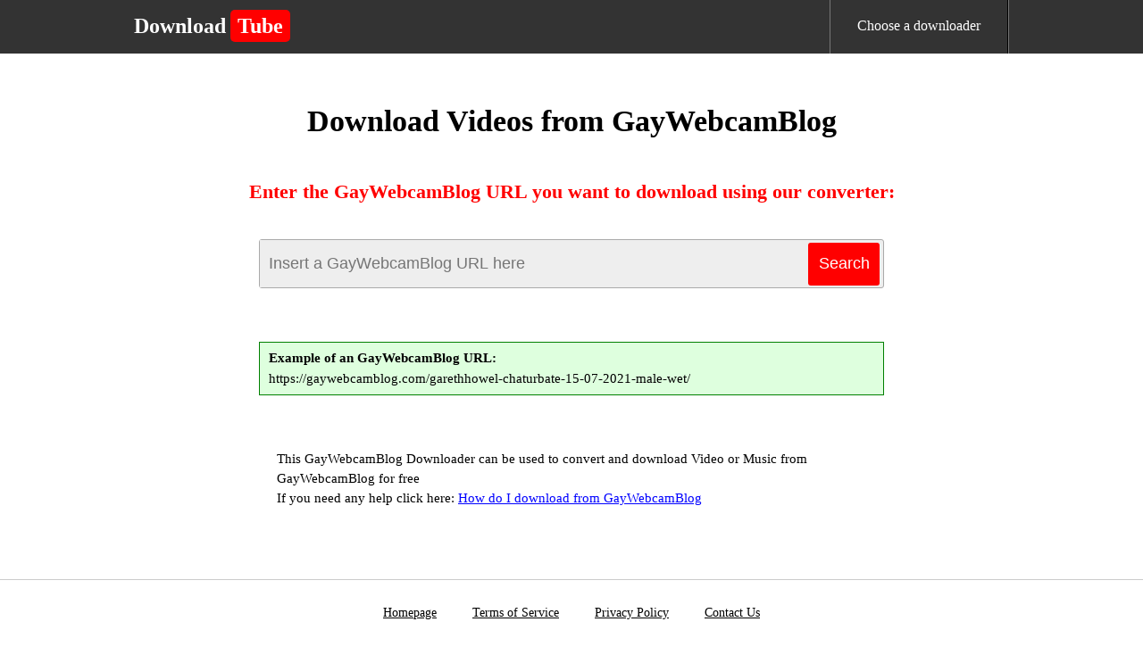

--- FILE ---
content_type: text/html; charset=UTF-8
request_url: https://www.downloadtube.net/download-videos-from-gaywebcamblog/
body_size: 1675
content:
<!DOCTYPE html>
<html lang="en">
<head>
<meta http-equiv="Content-Type" content="text/html; charset=utf-8" />
<meta http-equiv="X-UA-Compatible" content="IE=edge"/>
<meta name="viewport" content="width=device-width, initial-scale=1" />
<link rel="stylesheet" href="/i/style.css?215" />
<title>Download Videos from GayWebcamBlog for free!</title>
<meta itemprop="name" content="Download Videos from GayWebcamBlog for free!" />
<meta name="description" lang="en" content="This GayWebcamBlog Downloader can be used to convert and download Video or Music from GayWebcamBlog for free! No registration or installation required." />
<meta itemprop="description" content="This GayWebcamBlog Downloader can be used to convert and download Video or Music from GayWebcamBlog for free! No registration or installation required." />
<meta name="keywords" lang="en" content="GayWebcamBlog, download from GayWebcamBlog, GayWebcamBlog download, GayWebcamBlog downloader, GayWebcamBlog video downloader, GayWebcamBlog music downloader, download video from GayWebcamBlog, download music from GayWebcamBlog" />
<meta itemprop="image" content="https://www.downloadtube.net/i/downloadtube.jpg" />
<meta property="og:site_name" content="DownloadTube.net" />
<meta property="og:title" lang="en" content="Download Videos from GayWebcamBlog for free!" />
<meta property="og:image" lang="en" content="https://www.downloadtube.net/i/downloadtube.jpg" />
<meta property="og:image:alt" lang="en" content="Download Videos from GayWebcamBlog for free!" />
<meta property="og:site_name" lang="en" content="DownloadTube.net" />
<meta property="og:type" lang="en" content="website" />
<meta property="og:url" lang="en" content="https://www.downloadtube.net/" />
<meta property="og:description" lang="en" content="This GayWebcamBlog Downloader can be used to convert and download Video or Music from GayWebcamBlog for free! No registration or installation required." />
<meta name="twitter:title" lang="en" content="Download Videos from GayWebcamBlog for free!" />
<meta name="twitter:url" lang="en" content="https://www.downloadtube.net/" />
<meta name="twitter:image:alt" lang="en" content="Download Videos from GayWebcamBlog for free!" />
<meta name="twitter:image" lang="en" content="https://www.downloadtube.net/i/downloadtube.jpg" />
<meta name="twitter:card" lang="en" content="summary_large_image" />
<meta name="twitter:description" lang="en" content="This GayWebcamBlog Downloader can be used to convert and download Video or Music from GayWebcamBlog for free! No registration or installation required." />
<link rel="canonical" href="https://www.downloadtube.net/download-videos-from-gaywebcamblog/" />
<link rel="alternate" hreflang="x-default" href="https://www.downloadtube.net/download-videos-from-gaywebcamblog/">
<link rel="alternate" hreflang="en" href="https://www.downloadtube.net/download-videos-from-gaywebcamblog/">
<meta name="apple-mobile-web-app-capable" content="yes" />
<meta name="apple-mobile-web-app-status-bar-style" content="#fff" />
<meta name="apple-mobile-web-app-title" content="DownloadTube.net" />
<link rel="apple-touch-icon" href="/i/downloadtube.net/apple-touch-icon-152x152.png" />
<meta name="theme-color" content="#fff" />
<script type='application/ld+json'>
{"@context":"https://schema.org","@graph":[{"@type":"WebSite","@id":"https://www.downloadtube.net/#website","url":"https://www.downloadtube.net/","name":"DownloadTube.net"},{"@type":"WebPage","@id":"https://www.downloadtube.net/#webpage","url":"https://www.downloadtube.net/download-videos-from-gaywebcamblog/","inLanguage":"en","name":"DownloadTube.net","isPartOf":{"@id":"https://www.downloadtube.net/"},"datePublished":"2019-05-10T12:10:55+00:00","dateModified":"2020-01-13T15:11:23+00:00","description":"This GayWebcamBlog Downloader can be used to convert and download Video or Music from GayWebcamBlog for free! No registration or installation required."}]}
</script>
<!-- Global site tag (gtag.js) - Google Analytics -->
<script async src="https://www.googletagmanager.com/gtag/js?id=G-H5V22BF6QY"></script>
<script>
  window.dataLayer = window.dataLayer || [];
  function gtag(){dataLayer.push(arguments);}
  gtag('js', new Date());

  gtag('config', 'G-H5V22BF6QY');
</script>
</head>

<body>
<header>
	<div class="desktop">
		<div class="logo">
			<a href="/" title="DownloadTube.net - Download Videos and Music from Websites!">
				<h1>Download<span>Tube</span></h1>
			</a>
		</div>
		
		<nav class="navigation">
			<ul class="menu">
				<li><a href="/downloader/">Choose a downloader</a></li>
			</ul>
		</nav>
	</div>
</header>
<main class="converterpage">

	<h2>Download Videos from GayWebcamBlog</h2>

	<div class="converter">

	<h3>Enter the GayWebcamBlog URL you want to download using our converter:</h3>
	
	
	<div class="form">
		<form method="post" action="/download/">
		<input type="text" class="vurl" name="url" placeholder="Insert a GayWebcamBlog URL here" /><input type="submit" class="submitbtn" value="Search" />
		</form>
	</div>
	
	<div class="example"><h4>Example of an GayWebcamBlog URL:</h4>https://gaywebcamblog.com/garethhowel-chaturbate-15-07-2021-male-wet/</div>
	<div class="hint">
		<p>This GayWebcamBlog Downloader can be used to convert and download Video or Music from GayWebcamBlog for free</p>
		<p>If you need any help click here: <a href="/how-do-i-download-from-gaywebcamblog/">How do I download from GayWebcamBlog</a></p>
	</div>

	</div>


</main>
<footer>
<nav>
<ul>
	<li><a href="/">Homepage</a></li>
	<li><a href="/terms/">Terms of Service</a></li>
	<li><a href="/privacy/">Privacy Policy</a></li>
	<li><a href="/contact/">Contact Us</a></li>
</ul>
</nav>
</footer>

<script>var converttext1 = 'Converting, please wait',converttext2 = 'Converting, please wait';</script>
<script src="/i/jquery.min.js?215"></script>
<script src="/i/nload.js?215"></script>

<script defer src="https://static.cloudflareinsights.com/beacon.min.js/vcd15cbe7772f49c399c6a5babf22c1241717689176015" integrity="sha512-ZpsOmlRQV6y907TI0dKBHq9Md29nnaEIPlkf84rnaERnq6zvWvPUqr2ft8M1aS28oN72PdrCzSjY4U6VaAw1EQ==" data-cf-beacon='{"version":"2024.11.0","token":"256a1fbdc8da44d5ab425f7288d5d244","r":1,"server_timing":{"name":{"cfCacheStatus":true,"cfEdge":true,"cfExtPri":true,"cfL4":true,"cfOrigin":true,"cfSpeedBrain":true},"location_startswith":null}}' crossorigin="anonymous"></script>
</body>
</html>
